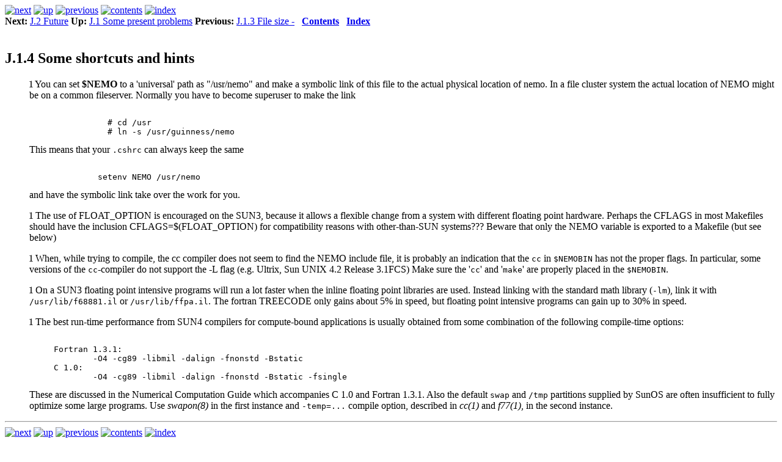

--- FILE ---
content_type: text/html; charset=UTF-8
request_url: https://bima.astro.umd.edu/nemo/manual/node193.html
body_size: 6833
content:
<!DOCTYPE HTML PUBLIC "-//W3C//DTD HTML 3.0//EN">

<!--Converted with LaTeX2HTML 2K.1beta (1.62)
original version by:  Nikos Drakos, CBLU, University of Leeds
* revised and updated by:  Marcus Hennecke, Ross Moore, Herb Swan
* with significant contributions from:
  Jens Lippmann, Marek Rouchal, Martin Wilck and others -->
<HTML>
<HEAD>
<TITLE>J.1.4 Some shortcuts and hints</TITLE>
<META NAME="description" CONTENT="J.1.4 Some shortcuts and hints">
<META NAME="keywords" CONTENT="nemo">
<META NAME="resource-type" CONTENT="document">
<META NAME="distribution" CONTENT="global">

<META HTTP-EQUIV="Content-Type" CONTENT="text/html; charset=iso-8859-1">
<META NAME="Generator" CONTENT="LaTeX2HTML v2K.1beta">
<META HTTP-EQUIV="Content-Style-Type" CONTENT="text/css">

<LINK REL="STYLESHEET" HREF="nemo.css">

<LINK REL="previous" HREF="node192.html">
<LINK REL="up" HREF="node189.html">
<LINK REL="next" HREF="node194.html">
</HEAD>

<BODY >
<!--Navigation Panel-->
<A NAME="tex2html3612"
  HREF="node194.html">
<IMG WIDTH="37" HEIGHT="24" ALIGN="BOTTOM" BORDER="0" ALT="next"
 SRC="file:/usr/lib/latex2html/icons/next.png"></A> 
<A NAME="tex2html3606"
  HREF="node189.html">
<IMG WIDTH="26" HEIGHT="24" ALIGN="BOTTOM" BORDER="0" ALT="up"
 SRC="file:/usr/lib/latex2html/icons/up.png"></A> 
<A NAME="tex2html3602"
  HREF="node192.html">
<IMG WIDTH="63" HEIGHT="24" ALIGN="BOTTOM" BORDER="0" ALT="previous"
 SRC="file:/usr/lib/latex2html/icons/prev.png"></A> 
<A NAME="tex2html3608"
  HREF="node3.html">
<IMG WIDTH="65" HEIGHT="24" ALIGN="BOTTOM" BORDER="0" ALT="contents"
 SRC="file:/usr/lib/latex2html/icons/contents.png"></A> 
<A NAME="tex2html3610"
  HREF="node209.html">
<IMG WIDTH="43" HEIGHT="24" ALIGN="BOTTOM" BORDER="0" ALT="index"
 SRC="file:/usr/lib/latex2html/icons/index.png"></A> 
<BR>
<B> Next:</B> <A NAME="tex2html3613"
  HREF="node194.html">J.2 Future</A>
<B> Up:</B> <A NAME="tex2html3607"
  HREF="node189.html">J.1 Some present problems</A>
<B> Previous:</B> <A NAME="tex2html3603"
  HREF="node192.html">J.1.3 File size -</A>
 &nbsp <B>  <A NAME="tex2html3609"
  HREF="node3.html">Contents</A></B> 
 &nbsp <B>  <A NAME="tex2html3611"
  HREF="node209.html">Index</A></B> 
<BR>
<BR>
<!--End of Navigation Panel-->

<H2><A NAME="SECTION071014000000000000000">
J.1.4 Some shortcuts and hints</A>
</H2>

<P>
<DL>
<DT></DT>
<DD><IMG
 WIDTH="6" HEIGHT="11" ALIGN="BOTTOM" BORDER="0"
 SRC="img1.png"
 ALT="$\bullet$">
        You can set <B>$NEMO</B> to a 'universal' path as "/usr/nemo"
        and make a symbolic link of this file to the actual 
        physical location of nemo. In a file cluster system the
        actual location of NEMO might be on a common fileserver.
        Normally you have to become superuser to make the link
<PRE>        
                # cd /usr
                # ln -s /usr/guinness/nemo
</PRE>
        This means that your <TT>.cshrc</TT> can always keep the same
<PRE>        
              setenv NEMO /usr/nemo
</PRE>
        and have the symbolic link take over the work for you.

<P>
</DD>
<DT></DT>
<DD><IMG
 WIDTH="6" HEIGHT="11" ALIGN="BOTTOM" BORDER="0"
 SRC="img1.png"
 ALT="$\bullet$">
        The use of FLOAT_OPTION is encouraged on the SUN3, because it allows
        a flexible change from a system with different floating
        point hardware.
        Perhaps the CFLAGS in most Makefiles should have the
        inclusion CFLAGS=$(FLOAT_OPTION) for compatibility
        reasons with other-than-SUN systems??? Beware that only the
        NEMO variable is exported to a Makefile (but see below)

<P>
</DD>
<DT></DT>
<DD><IMG
 WIDTH="6" HEIGHT="11" ALIGN="BOTTOM" BORDER="0"
 SRC="img1.png"
 ALT="$\bullet$">
        When, while trying to compile, the cc compiler does not seem
        to find the NEMO include file, it is probably an indication
        that the <TT>cc</TT> in <TT>$NEMOBIN</TT> has not the proper flags. In
        particular, some versions of the <TT>cc</TT>-compiler do not support
        the -L flag (e.g. Ultrix, Sun UNIX 4.2 Release 3.1FCS)
        Make sure the '<TT>cc</TT>' and '<TT>make</TT>' are properly placed in the
        <TT>$NEMOBIN</TT>.

<P>
</DD>
<DT></DT>
<DD><IMG
 WIDTH="6" HEIGHT="11" ALIGN="BOTTOM" BORDER="0"
 SRC="img1.png"
 ALT="$\bullet$">
On a SUN3 floating point intensive programs will run a lot faster when
the inline floating point libraries are used.  Instead linking with
the standard math library (<TT>-lm</TT>), link it with <TT>/usr/lib/f68881.il</TT> or <TT>/usr/lib/ffpa.il</TT>. The fortran TREECODE
only gains about 5% in speed, but floating point intensive
programs can gain up to 30% in speed.

<P>
</DD>
<DT></DT>
<DD><IMG
 WIDTH="6" HEIGHT="11" ALIGN="BOTTOM" BORDER="0"
 SRC="img1.png"
 ALT="$\bullet$">
The best run-time performance from SUN4 compilers for
compute-bound applications is usually obtained from some combination of the
following compile-time options:
<PRE>     
     Fortran 1.3.1:
             -O4 -cg89 -libmil -dalign -fnonstd -Bstatic
     C 1.0:
             -O4 -cg89 -libmil -dalign -fnonstd -Bstatic -fsingle
</PRE>         
These are discussed in the Numerical Computation Guide which accompanies C 1.0
and Fortran 1.3.1.  Also the default <TT>swap</TT> and <TT>/tmp</TT>
partitions supplied by
SunOS are often insufficient to fully optimize some large programs.  Use
<I>swapon(8)</I> in the first instance and <TT>-temp=...</TT> compile option, 
described in <I>cc(1)</I> and <I>f77(1)</I>, in the second instance.

<P>
</DD>
</DL>

<P>
<HR>
<!--Navigation Panel-->
<A NAME="tex2html3612"
  HREF="node194.html">
<IMG WIDTH="37" HEIGHT="24" ALIGN="BOTTOM" BORDER="0" ALT="next"
 SRC="file:/usr/lib/latex2html/icons/next.png"></A> 
<A NAME="tex2html3606"
  HREF="node189.html">
<IMG WIDTH="26" HEIGHT="24" ALIGN="BOTTOM" BORDER="0" ALT="up"
 SRC="file:/usr/lib/latex2html/icons/up.png"></A> 
<A NAME="tex2html3602"
  HREF="node192.html">
<IMG WIDTH="63" HEIGHT="24" ALIGN="BOTTOM" BORDER="0" ALT="previous"
 SRC="file:/usr/lib/latex2html/icons/prev.png"></A> 
<A NAME="tex2html3608"
  HREF="node3.html">
<IMG WIDTH="65" HEIGHT="24" ALIGN="BOTTOM" BORDER="0" ALT="contents"
 SRC="file:/usr/lib/latex2html/icons/contents.png"></A> 
<A NAME="tex2html3610"
  HREF="node209.html">
<IMG WIDTH="43" HEIGHT="24" ALIGN="BOTTOM" BORDER="0" ALT="index"
 SRC="file:/usr/lib/latex2html/icons/index.png"></A> 
<BR>
<B> Next:</B> <A NAME="tex2html3613"
  HREF="node194.html">J.2 Future</A>
<B> Up:</B> <A NAME="tex2html3607"
  HREF="node189.html">J.1 Some present problems</A>
<B> Previous:</B> <A NAME="tex2html3603"
  HREF="node192.html">J.1.3 File size -</A>
 &nbsp <B>  <A NAME="tex2html3609"
  HREF="node3.html">Contents</A></B> 
 &nbsp <B>  <A NAME="tex2html3611"
  HREF="node209.html">Index</A></B> 
<!--End of Navigation Panel-->
<ADDRESS>
(c) Peter Teuben
</ADDRESS>
</BODY>
</HTML>
